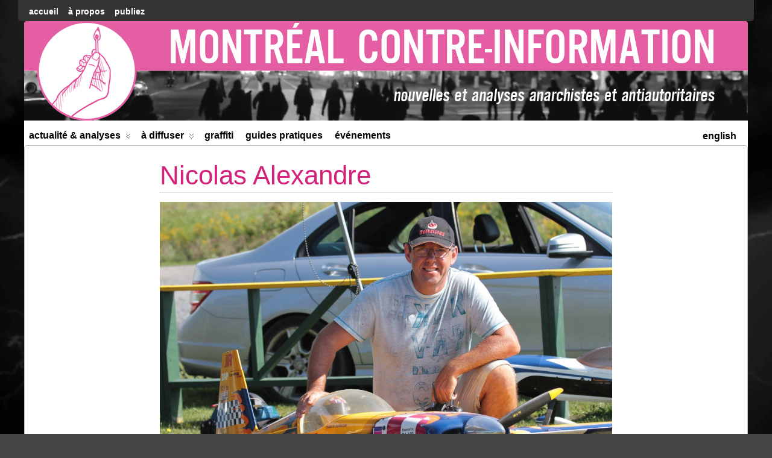

--- FILE ---
content_type: text/html; charset=UTF-8
request_url: https://mtlcontreinfo.org/actualites/anti-fascism/soldiers-of-odin-quebec-membres-et-manifestant-es/nicolas-alexandre/
body_size: 11846
content:
<!DOCTYPE html>
<!--[if IE 6]> <html id="ie6" lang="fr-FR" prefix="og: http://ogp.me/ns# article: http://ogp.me/ns/article#"> <![endif]-->
<!--[if IE 7]> <html id="ie7" lang="fr-FR" prefix="og: http://ogp.me/ns# article: http://ogp.me/ns/article#"> <![endif]-->
<!--[if IE 8]> <html id="ie8" lang="fr-FR" prefix="og: http://ogp.me/ns# article: http://ogp.me/ns/article#"> <![endif]-->
<!--[if !(IE 6) | !(IE 7) | !(IE 8)]><!--> <html lang="fr-FR" prefix="og: http://ogp.me/ns# article: http://ogp.me/ns/article#"> <!--<![endif]-->

<head>
	<meta charset="UTF-8" />
	<link rel="pingback" href="" />

<meta name="viewport" content="width=device-width,initial-scale=1.0">
	<title>  Nicolas Alexandre &raquo; Montréal Counter-information</title>
<link rel='shortcut icon' href='https://mtlcounterinfo.org/wp-content/uploads/2018/07/favicon-2.png' />
	<!--[if lt IE 9]>
	<script src="https://mtlcontreinfo.org/wp-content/themes/suffusion/scripts/html5.js" type="text/javascript"></script>
	<![endif]-->
<meta name='robots' content='max-image-preview:large' />
<link rel="alternate" hreflang="fr-fr" href="https://mtlcontreinfo.org/actualites/anti-fascism/soldiers-of-odin-quebec-membres-et-manifestant-es/nicolas-alexandre/" />
<link rel="alternate" hreflang="en-us" href="https://mtlcounterinfo.org/news-and-analysis/anti-fascism/soldiers-of-odin-quebec-members-and-demonstrators/nicolas-alexandre/" />
<link rel="alternate" hreflang="x-default" href="https://mtlcontreinfo.org/actualites/anti-fascism/soldiers-of-odin-quebec-membres-et-manifestant-es/nicolas-alexandre/" />
<link rel="alternate" type="application/rss+xml" title="Montréal Counter-information &raquo; Flux" href="https://mtlcontreinfo.org/feed/" />
<link rel="alternate" type="application/rss+xml" title="Montréal Counter-information &raquo; Flux des commentaires" href="https://mtlcontreinfo.org/comments/feed/" />
<link rel="alternate" title="oEmbed (JSON)" type="application/json+oembed" href="https://mtlcontreinfo.org/wp-json/oembed/1.0/embed?url=https%3A%2F%2Fmtlcontreinfo.org%2Factualites%2Fanti-fascism%2Fsoldiers-of-odin-quebec-membres-et-manifestant-es%2Fnicolas-alexandre%2F" />
<link rel="alternate" title="oEmbed (XML)" type="text/xml+oembed" href="https://mtlcontreinfo.org/wp-json/oembed/1.0/embed?url=https%3A%2F%2Fmtlcontreinfo.org%2Factualites%2Fanti-fascism%2Fsoldiers-of-odin-quebec-membres-et-manifestant-es%2Fnicolas-alexandre%2F&#038;format=xml" />
<style id='wp-img-auto-sizes-contain-inline-css' type='text/css'>
img:is([sizes=auto i],[sizes^="auto," i]){contain-intrinsic-size:3000px 1500px}
/*# sourceURL=wp-img-auto-sizes-contain-inline-css */
</style>
<link rel='stylesheet' id='pt-cv-public-style-css' href='https://mtlcontreinfo.org/wp-content/plugins/content-views-query-and-display-post-page/public/assets/css/cv.css?ver=4.3' type='text/css' media='all' />
<link rel='stylesheet' id='pt-cv-public-pro-style-css' href='https://mtlcontreinfo.org/wp-content/plugins/pt-content-views-pro/public/assets/css/cvpro.min.css?ver=5.3.1.1' type='text/css' media='all' />
<style id='wp-emoji-styles-inline-css' type='text/css'>

	img.wp-smiley, img.emoji {
		display: inline !important;
		border: none !important;
		box-shadow: none !important;
		height: 1em !important;
		width: 1em !important;
		margin: 0 0.07em !important;
		vertical-align: -0.1em !important;
		background: none !important;
		padding: 0 !important;
	}
/*# sourceURL=wp-emoji-styles-inline-css */
</style>
<link rel='stylesheet' id='wp-block-library-css' href='https://mtlcontreinfo.org/wp-includes/css/dist/block-library/style.min.css?ver=6.9' type='text/css' media='all' />
<style id='global-styles-inline-css' type='text/css'>
:root{--wp--preset--aspect-ratio--square: 1;--wp--preset--aspect-ratio--4-3: 4/3;--wp--preset--aspect-ratio--3-4: 3/4;--wp--preset--aspect-ratio--3-2: 3/2;--wp--preset--aspect-ratio--2-3: 2/3;--wp--preset--aspect-ratio--16-9: 16/9;--wp--preset--aspect-ratio--9-16: 9/16;--wp--preset--color--black: #000000;--wp--preset--color--cyan-bluish-gray: #abb8c3;--wp--preset--color--white: #ffffff;--wp--preset--color--pale-pink: #f78da7;--wp--preset--color--vivid-red: #cf2e2e;--wp--preset--color--luminous-vivid-orange: #ff6900;--wp--preset--color--luminous-vivid-amber: #fcb900;--wp--preset--color--light-green-cyan: #7bdcb5;--wp--preset--color--vivid-green-cyan: #00d084;--wp--preset--color--pale-cyan-blue: #8ed1fc;--wp--preset--color--vivid-cyan-blue: #0693e3;--wp--preset--color--vivid-purple: #9b51e0;--wp--preset--gradient--vivid-cyan-blue-to-vivid-purple: linear-gradient(135deg,rgb(6,147,227) 0%,rgb(155,81,224) 100%);--wp--preset--gradient--light-green-cyan-to-vivid-green-cyan: linear-gradient(135deg,rgb(122,220,180) 0%,rgb(0,208,130) 100%);--wp--preset--gradient--luminous-vivid-amber-to-luminous-vivid-orange: linear-gradient(135deg,rgb(252,185,0) 0%,rgb(255,105,0) 100%);--wp--preset--gradient--luminous-vivid-orange-to-vivid-red: linear-gradient(135deg,rgb(255,105,0) 0%,rgb(207,46,46) 100%);--wp--preset--gradient--very-light-gray-to-cyan-bluish-gray: linear-gradient(135deg,rgb(238,238,238) 0%,rgb(169,184,195) 100%);--wp--preset--gradient--cool-to-warm-spectrum: linear-gradient(135deg,rgb(74,234,220) 0%,rgb(151,120,209) 20%,rgb(207,42,186) 40%,rgb(238,44,130) 60%,rgb(251,105,98) 80%,rgb(254,248,76) 100%);--wp--preset--gradient--blush-light-purple: linear-gradient(135deg,rgb(255,206,236) 0%,rgb(152,150,240) 100%);--wp--preset--gradient--blush-bordeaux: linear-gradient(135deg,rgb(254,205,165) 0%,rgb(254,45,45) 50%,rgb(107,0,62) 100%);--wp--preset--gradient--luminous-dusk: linear-gradient(135deg,rgb(255,203,112) 0%,rgb(199,81,192) 50%,rgb(65,88,208) 100%);--wp--preset--gradient--pale-ocean: linear-gradient(135deg,rgb(255,245,203) 0%,rgb(182,227,212) 50%,rgb(51,167,181) 100%);--wp--preset--gradient--electric-grass: linear-gradient(135deg,rgb(202,248,128) 0%,rgb(113,206,126) 100%);--wp--preset--gradient--midnight: linear-gradient(135deg,rgb(2,3,129) 0%,rgb(40,116,252) 100%);--wp--preset--font-size--small: 13px;--wp--preset--font-size--medium: 20px;--wp--preset--font-size--large: 36px;--wp--preset--font-size--x-large: 42px;--wp--preset--spacing--20: 0.44rem;--wp--preset--spacing--30: 0.67rem;--wp--preset--spacing--40: 1rem;--wp--preset--spacing--50: 1.5rem;--wp--preset--spacing--60: 2.25rem;--wp--preset--spacing--70: 3.38rem;--wp--preset--spacing--80: 5.06rem;--wp--preset--shadow--natural: 6px 6px 9px rgba(0, 0, 0, 0.2);--wp--preset--shadow--deep: 12px 12px 50px rgba(0, 0, 0, 0.4);--wp--preset--shadow--sharp: 6px 6px 0px rgba(0, 0, 0, 0.2);--wp--preset--shadow--outlined: 6px 6px 0px -3px rgb(255, 255, 255), 6px 6px rgb(0, 0, 0);--wp--preset--shadow--crisp: 6px 6px 0px rgb(0, 0, 0);}:where(.is-layout-flex){gap: 0.5em;}:where(.is-layout-grid){gap: 0.5em;}body .is-layout-flex{display: flex;}.is-layout-flex{flex-wrap: wrap;align-items: center;}.is-layout-flex > :is(*, div){margin: 0;}body .is-layout-grid{display: grid;}.is-layout-grid > :is(*, div){margin: 0;}:where(.wp-block-columns.is-layout-flex){gap: 2em;}:where(.wp-block-columns.is-layout-grid){gap: 2em;}:where(.wp-block-post-template.is-layout-flex){gap: 1.25em;}:where(.wp-block-post-template.is-layout-grid){gap: 1.25em;}.has-black-color{color: var(--wp--preset--color--black) !important;}.has-cyan-bluish-gray-color{color: var(--wp--preset--color--cyan-bluish-gray) !important;}.has-white-color{color: var(--wp--preset--color--white) !important;}.has-pale-pink-color{color: var(--wp--preset--color--pale-pink) !important;}.has-vivid-red-color{color: var(--wp--preset--color--vivid-red) !important;}.has-luminous-vivid-orange-color{color: var(--wp--preset--color--luminous-vivid-orange) !important;}.has-luminous-vivid-amber-color{color: var(--wp--preset--color--luminous-vivid-amber) !important;}.has-light-green-cyan-color{color: var(--wp--preset--color--light-green-cyan) !important;}.has-vivid-green-cyan-color{color: var(--wp--preset--color--vivid-green-cyan) !important;}.has-pale-cyan-blue-color{color: var(--wp--preset--color--pale-cyan-blue) !important;}.has-vivid-cyan-blue-color{color: var(--wp--preset--color--vivid-cyan-blue) !important;}.has-vivid-purple-color{color: var(--wp--preset--color--vivid-purple) !important;}.has-black-background-color{background-color: var(--wp--preset--color--black) !important;}.has-cyan-bluish-gray-background-color{background-color: var(--wp--preset--color--cyan-bluish-gray) !important;}.has-white-background-color{background-color: var(--wp--preset--color--white) !important;}.has-pale-pink-background-color{background-color: var(--wp--preset--color--pale-pink) !important;}.has-vivid-red-background-color{background-color: var(--wp--preset--color--vivid-red) !important;}.has-luminous-vivid-orange-background-color{background-color: var(--wp--preset--color--luminous-vivid-orange) !important;}.has-luminous-vivid-amber-background-color{background-color: var(--wp--preset--color--luminous-vivid-amber) !important;}.has-light-green-cyan-background-color{background-color: var(--wp--preset--color--light-green-cyan) !important;}.has-vivid-green-cyan-background-color{background-color: var(--wp--preset--color--vivid-green-cyan) !important;}.has-pale-cyan-blue-background-color{background-color: var(--wp--preset--color--pale-cyan-blue) !important;}.has-vivid-cyan-blue-background-color{background-color: var(--wp--preset--color--vivid-cyan-blue) !important;}.has-vivid-purple-background-color{background-color: var(--wp--preset--color--vivid-purple) !important;}.has-black-border-color{border-color: var(--wp--preset--color--black) !important;}.has-cyan-bluish-gray-border-color{border-color: var(--wp--preset--color--cyan-bluish-gray) !important;}.has-white-border-color{border-color: var(--wp--preset--color--white) !important;}.has-pale-pink-border-color{border-color: var(--wp--preset--color--pale-pink) !important;}.has-vivid-red-border-color{border-color: var(--wp--preset--color--vivid-red) !important;}.has-luminous-vivid-orange-border-color{border-color: var(--wp--preset--color--luminous-vivid-orange) !important;}.has-luminous-vivid-amber-border-color{border-color: var(--wp--preset--color--luminous-vivid-amber) !important;}.has-light-green-cyan-border-color{border-color: var(--wp--preset--color--light-green-cyan) !important;}.has-vivid-green-cyan-border-color{border-color: var(--wp--preset--color--vivid-green-cyan) !important;}.has-pale-cyan-blue-border-color{border-color: var(--wp--preset--color--pale-cyan-blue) !important;}.has-vivid-cyan-blue-border-color{border-color: var(--wp--preset--color--vivid-cyan-blue) !important;}.has-vivid-purple-border-color{border-color: var(--wp--preset--color--vivid-purple) !important;}.has-vivid-cyan-blue-to-vivid-purple-gradient-background{background: var(--wp--preset--gradient--vivid-cyan-blue-to-vivid-purple) !important;}.has-light-green-cyan-to-vivid-green-cyan-gradient-background{background: var(--wp--preset--gradient--light-green-cyan-to-vivid-green-cyan) !important;}.has-luminous-vivid-amber-to-luminous-vivid-orange-gradient-background{background: var(--wp--preset--gradient--luminous-vivid-amber-to-luminous-vivid-orange) !important;}.has-luminous-vivid-orange-to-vivid-red-gradient-background{background: var(--wp--preset--gradient--luminous-vivid-orange-to-vivid-red) !important;}.has-very-light-gray-to-cyan-bluish-gray-gradient-background{background: var(--wp--preset--gradient--very-light-gray-to-cyan-bluish-gray) !important;}.has-cool-to-warm-spectrum-gradient-background{background: var(--wp--preset--gradient--cool-to-warm-spectrum) !important;}.has-blush-light-purple-gradient-background{background: var(--wp--preset--gradient--blush-light-purple) !important;}.has-blush-bordeaux-gradient-background{background: var(--wp--preset--gradient--blush-bordeaux) !important;}.has-luminous-dusk-gradient-background{background: var(--wp--preset--gradient--luminous-dusk) !important;}.has-pale-ocean-gradient-background{background: var(--wp--preset--gradient--pale-ocean) !important;}.has-electric-grass-gradient-background{background: var(--wp--preset--gradient--electric-grass) !important;}.has-midnight-gradient-background{background: var(--wp--preset--gradient--midnight) !important;}.has-small-font-size{font-size: var(--wp--preset--font-size--small) !important;}.has-medium-font-size{font-size: var(--wp--preset--font-size--medium) !important;}.has-large-font-size{font-size: var(--wp--preset--font-size--large) !important;}.has-x-large-font-size{font-size: var(--wp--preset--font-size--x-large) !important;}
/*# sourceURL=global-styles-inline-css */
</style>

<style id='classic-theme-styles-inline-css' type='text/css'>
/*! This file is auto-generated */
.wp-block-button__link{color:#fff;background-color:#32373c;border-radius:9999px;box-shadow:none;text-decoration:none;padding:calc(.667em + 2px) calc(1.333em + 2px);font-size:1.125em}.wp-block-file__button{background:#32373c;color:#fff;text-decoration:none}
/*# sourceURL=/wp-includes/css/classic-themes.min.css */
</style>
<link rel='stylesheet' id='contact-form-7-css' href='https://mtlcontreinfo.org/wp-content/plugins/contact-form-7/includes/css/styles.css?ver=6.1.4' type='text/css' media='all' />
<link rel='stylesheet' id='bwg_fonts-css' href='https://mtlcontreinfo.org/wp-content/plugins/photo-gallery/css/bwg-fonts/fonts.css?ver=0.0.1' type='text/css' media='all' />
<link rel='stylesheet' id='sumoselect-css' href='https://mtlcontreinfo.org/wp-content/plugins/photo-gallery/css/sumoselect.min.css?ver=3.4.6' type='text/css' media='all' />
<link rel='stylesheet' id='mCustomScrollbar-css' href='https://mtlcontreinfo.org/wp-content/plugins/photo-gallery/css/jquery.mCustomScrollbar.min.css?ver=3.1.5' type='text/css' media='all' />
<link rel='stylesheet' id='bwg_frontend-css' href='https://mtlcontreinfo.org/wp-content/plugins/photo-gallery/css/styles.min.css?ver=1.8.37' type='text/css' media='all' />
<link rel='stylesheet' id='widgetopts-styles-css' href='https://mtlcontreinfo.org/wp-content/plugins/widget-options/assets/css/widget-options.css?ver=4.1.3' type='text/css' media='all' />
<link rel='stylesheet' id='wpml-legacy-horizontal-list-0-css' href='https://mtlcontreinfo.org/wp-content/plugins/sitepress-multilingual-cms/templates/language-switchers/legacy-list-horizontal/style.min.css?ver=1' type='text/css' media='all' />
<style id='wpml-legacy-horizontal-list-0-inline-css' type='text/css'>
.wpml-ls-sidebars-sidebar-3, .wpml-ls-sidebars-sidebar-3 .wpml-ls-sub-menu, .wpml-ls-sidebars-sidebar-3 a {border-color:#cdcdcd;}.wpml-ls-sidebars-sidebar-3 a, .wpml-ls-sidebars-sidebar-3 .wpml-ls-sub-menu a, .wpml-ls-sidebars-sidebar-3 .wpml-ls-sub-menu a:link, .wpml-ls-sidebars-sidebar-3 li:not(.wpml-ls-current-language) .wpml-ls-link, .wpml-ls-sidebars-sidebar-3 li:not(.wpml-ls-current-language) .wpml-ls-link:link {color:#444444;background-color:#ffffff;}.wpml-ls-sidebars-sidebar-3 .wpml-ls-sub-menu a:hover,.wpml-ls-sidebars-sidebar-3 .wpml-ls-sub-menu a:focus, .wpml-ls-sidebars-sidebar-3 .wpml-ls-sub-menu a:link:hover, .wpml-ls-sidebars-sidebar-3 .wpml-ls-sub-menu a:link:focus {color:#000000;background-color:#eeeeee;}.wpml-ls-sidebars-sidebar-3 .wpml-ls-current-language > a {color:#444444;background-color:#ffffff;}.wpml-ls-sidebars-sidebar-3 .wpml-ls-current-language:hover>a, .wpml-ls-sidebars-sidebar-3 .wpml-ls-current-language>a:focus {color:#000000;background-color:#eeeeee;}
.wpml-ls-statics-footer{background-color:#ffffff;}.wpml-ls-statics-footer, .wpml-ls-statics-footer .wpml-ls-sub-menu, .wpml-ls-statics-footer a {border-color:#cdcdcd;}.wpml-ls-statics-footer a, .wpml-ls-statics-footer .wpml-ls-sub-menu a, .wpml-ls-statics-footer .wpml-ls-sub-menu a:link, .wpml-ls-statics-footer li:not(.wpml-ls-current-language) .wpml-ls-link, .wpml-ls-statics-footer li:not(.wpml-ls-current-language) .wpml-ls-link:link {color:#444444;background-color:#ffffff;}.wpml-ls-statics-footer .wpml-ls-sub-menu a:hover,.wpml-ls-statics-footer .wpml-ls-sub-menu a:focus, .wpml-ls-statics-footer .wpml-ls-sub-menu a:link:hover, .wpml-ls-statics-footer .wpml-ls-sub-menu a:link:focus {color:#000000;background-color:#eeeeee;}.wpml-ls-statics-footer .wpml-ls-current-language > a {color:#444444;background-color:#ffffff;}.wpml-ls-statics-footer .wpml-ls-current-language:hover>a, .wpml-ls-statics-footer .wpml-ls-current-language>a:focus {color:#000000;background-color:#eeeeee;}
.wpml-ls-statics-shortcode_actions, .wpml-ls-statics-shortcode_actions .wpml-ls-sub-menu, .wpml-ls-statics-shortcode_actions a {border-color:#cdcdcd;}.wpml-ls-statics-shortcode_actions a, .wpml-ls-statics-shortcode_actions .wpml-ls-sub-menu a, .wpml-ls-statics-shortcode_actions .wpml-ls-sub-menu a:link, .wpml-ls-statics-shortcode_actions li:not(.wpml-ls-current-language) .wpml-ls-link, .wpml-ls-statics-shortcode_actions li:not(.wpml-ls-current-language) .wpml-ls-link:link {color:#444444;background-color:#ffffff;}.wpml-ls-statics-shortcode_actions .wpml-ls-sub-menu a:hover,.wpml-ls-statics-shortcode_actions .wpml-ls-sub-menu a:focus, .wpml-ls-statics-shortcode_actions .wpml-ls-sub-menu a:link:hover, .wpml-ls-statics-shortcode_actions .wpml-ls-sub-menu a:link:focus {color:#000000;background-color:#eeeeee;}.wpml-ls-statics-shortcode_actions .wpml-ls-current-language > a {color:#444444;background-color:#ffffff;}.wpml-ls-statics-shortcode_actions .wpml-ls-current-language:hover>a, .wpml-ls-statics-shortcode_actions .wpml-ls-current-language>a:focus {color:#000000;background-color:#eeeeee;}
/*# sourceURL=wpml-legacy-horizontal-list-0-inline-css */
</style>
<link rel='stylesheet' id='suffusion-theme-css' href='https://mtlcontreinfo.org/wp-content/themes/suffusion/style.css?ver=4.4.7' type='text/css' media='all' />
<link rel='stylesheet' id='suffusion-theme-skin-1-css' href='https://mtlcontreinfo.org/wp-content/themes/suffusion/skins/light-theme-gray-1/skin.css?ver=4.4.7' type='text/css' media='all' />
<!--[if !IE]>--><link rel='stylesheet' id='suffusion-rounded-css' href='https://mtlcontreinfo.org/wp-content/themes/suffusion/rounded-corners.css?ver=4.4.7' type='text/css' media='all' />
<!--<![endif]-->
<!--[if gt IE 8]><link rel='stylesheet' id='suffusion-rounded-css' href='https://mtlcontreinfo.org/wp-content/themes/suffusion/rounded-corners.css?ver=4.4.7' type='text/css' media='all' />
<![endif]-->
<!--[if lt IE 8]><link rel='stylesheet' id='suffusion-ie-css' href='https://mtlcontreinfo.org/wp-content/themes/suffusion/ie-fix.css?ver=4.4.7' type='text/css' media='all' />
<![endif]-->
<link rel='stylesheet' id='suffusion-generated-css' href='https://mtlcontreinfo.org/wp-content/uploads/suffusion/custom-styles.css?ver=4.4.7' type='text/css' media='all' />
<link rel='stylesheet' id='video-js-css' href='https://mtlcontreinfo.org/wp-content/plugins/video-embed-thumbnail-generator/video-js/video-js.min.css?ver=7.11.4' type='text/css' media='all' />
<link rel='stylesheet' id='video-js-kg-skin-css' href='https://mtlcontreinfo.org/wp-content/plugins/video-embed-thumbnail-generator/video-js/kg-video-js-skin.css?ver=4.10.5' type='text/css' media='all' />
<link rel='stylesheet' id='kgvid_video_styles-css' href='https://mtlcontreinfo.org/wp-content/plugins/video-embed-thumbnail-generator/src/public/css/videopack-styles.css?ver=4.10.5' type='text/css' media='all' />
<script type="text/javascript" src="https://mtlcontreinfo.org/wp-includes/js/jquery/jquery.min.js?ver=3.7.1" id="jquery-core-js"></script>
<script type="text/javascript" src="https://mtlcontreinfo.org/wp-includes/js/jquery/jquery-migrate.min.js?ver=3.4.1" id="jquery-migrate-js"></script>
<script type="text/javascript" src="https://mtlcontreinfo.org/wp-content/plugins/photo-gallery/js/jquery.sumoselect.min.js?ver=3.4.6" id="sumoselect-js"></script>
<script type="text/javascript" src="https://mtlcontreinfo.org/wp-content/plugins/photo-gallery/js/tocca.min.js?ver=2.0.9" id="bwg_mobile-js"></script>
<script type="text/javascript" src="https://mtlcontreinfo.org/wp-content/plugins/photo-gallery/js/jquery.mCustomScrollbar.concat.min.js?ver=3.1.5" id="mCustomScrollbar-js"></script>
<script type="text/javascript" src="https://mtlcontreinfo.org/wp-content/plugins/photo-gallery/js/jquery.fullscreen.min.js?ver=0.6.0" id="jquery-fullscreen-js"></script>
<script type="text/javascript" id="bwg_frontend-js-extra">
/* <![CDATA[ */
var bwg_objectsL10n = {"bwg_field_required":"field is required.","bwg_mail_validation":"This is not a valid email address.","bwg_search_result":"There are no images matching your search.","bwg_select_tag":"Select Tag","bwg_order_by":"Order By","bwg_search":"Search","bwg_show_ecommerce":"Show Ecommerce","bwg_hide_ecommerce":"Hide Ecommerce","bwg_show_comments":"Show Comments","bwg_hide_comments":"Hide Comments","bwg_restore":"Restore","bwg_maximize":"Maximize","bwg_fullscreen":"Fullscreen","bwg_exit_fullscreen":"Exit Fullscreen","bwg_search_tag":"SEARCH...","bwg_tag_no_match":"No tags found","bwg_all_tags_selected":"All tags selected","bwg_tags_selected":"tags selected","play":"Play","pause":"Pause","is_pro":"","bwg_play":"Play","bwg_pause":"Pause","bwg_hide_info":"Hide info","bwg_show_info":"Show info","bwg_hide_rating":"Hide rating","bwg_show_rating":"Show rating","ok":"Ok","cancel":"Cancel","select_all":"Select all","lazy_load":"0","lazy_loader":"https://mtlcontreinfo.org/wp-content/plugins/photo-gallery/images/ajax_loader.png","front_ajax":"0","bwg_tag_see_all":"see all tags","bwg_tag_see_less":"see less tags"};
//# sourceURL=bwg_frontend-js-extra
/* ]]> */
</script>
<script type="text/javascript" src="https://mtlcontreinfo.org/wp-content/plugins/photo-gallery/js/scripts.min.js?ver=1.8.37" id="bwg_frontend-js"></script>
<script type="text/javascript" id="suffusion-js-extra">
/* <![CDATA[ */
var Suffusion_JS = {"wrapper_width_type_page_template_1l_sidebar_php":"fixed","wrapper_max_width_page_template_1l_sidebar_php":"1200","wrapper_min_width_page_template_1l_sidebar_php":"600","wrapper_orig_width_page_template_1l_sidebar_php":"75","wrapper_width_type_page_template_1r_sidebar_php":"fixed","wrapper_max_width_page_template_1r_sidebar_php":"1200","wrapper_min_width_page_template_1r_sidebar_php":"600","wrapper_orig_width_page_template_1r_sidebar_php":"75","wrapper_width_type_page_template_1l1r_sidebar_php":"fixed","wrapper_max_width_page_template_1l1r_sidebar_php":"1200","wrapper_min_width_page_template_1l1r_sidebar_php":"600","wrapper_orig_width_page_template_1l1r_sidebar_php":"75","wrapper_width_type_page_template_2l_sidebars_php":"fixed","wrapper_max_width_page_template_2l_sidebars_php":"1200","wrapper_min_width_page_template_2l_sidebars_php":"600","wrapper_orig_width_page_template_2l_sidebars_php":"75","wrapper_width_type_page_template_2r_sidebars_php":"fixed","wrapper_max_width_page_template_2r_sidebars_php":"1200","wrapper_min_width_page_template_2r_sidebars_php":"600","wrapper_orig_width_page_template_2r_sidebars_php":"75","wrapper_width_type":"fluid","wrapper_max_width":"1200","wrapper_min_width":"0","wrapper_orig_width":"100","wrapper_width_type_page_template_no_sidebars_php":"fluid","wrapper_max_width_page_template_no_sidebars_php":"1200","wrapper_min_width_page_template_no_sidebars_php":"0","wrapper_orig_width_page_template_no_sidebars_php":"100","suf_featured_interval":"4000","suf_featured_transition_speed":"1000","suf_featured_fx":"fade","suf_featured_pause":"Pause","suf_featured_resume":"Resume","suf_featured_sync":"0","suf_featured_pager_style":"numbers","suf_nav_delay":"500","suf_nav_effect":"fade","suf_navt_delay":"500","suf_navt_effect":"fade","suf_jq_masonry_enabled":"disabled","suf_fix_aspect_ratio":"preserve","suf_show_drop_caps":""};
//# sourceURL=suffusion-js-extra
/* ]]> */
</script>
<script type="text/javascript" src="https://mtlcontreinfo.org/wp-content/themes/suffusion/scripts/suffusion.js?ver=4.4.7" id="suffusion-js"></script>
<script type="text/javascript" id="wpml-xdomain-data-js-extra">
/* <![CDATA[ */
var wpml_xdomain_data = {"css_selector":"wpml-ls-item","ajax_url":"https://mtlcontreinfo.org/wp-admin/admin-ajax.php","current_lang":"fr","_nonce":"776aa9c64b"};
//# sourceURL=wpml-xdomain-data-js-extra
/* ]]> */
</script>
<script type="text/javascript" src="https://mtlcontreinfo.org/wp-content/plugins/sitepress-multilingual-cms/res/js/xdomain-data.js?ver=482900" id="wpml-xdomain-data-js" defer="defer" data-wp-strategy="defer"></script>
<link rel="https://api.w.org/" href="https://mtlcontreinfo.org/wp-json/" /><link rel="alternate" title="JSON" type="application/json" href="https://mtlcontreinfo.org/wp-json/wp/v2/pages/78379" /><link rel="EditURI" type="application/rsd+xml" title="RSD" href="https://mtlcontreinfo.org/xmlrpc.php?rsd" />
<link rel="canonical" href="https://mtlcontreinfo.org/actualites/anti-fascism/soldiers-of-odin-quebec-membres-et-manifestant-es/nicolas-alexandre/" />
<link rel='shortlink' href='https://mtlcontreinfo.org/?p=78379' />
<meta name="generator" content="WPML ver:4.8.2 stt:1,4;" />
<meta property="og:title" name="og:title" content="Nicolas Alexandre" />
<meta property="og:type" name="og:type" content="article" />
<meta property="og:image" name="og:image" content="https://mtlcontreinfo.org/wp-content/uploads/2017/08/14195267_1419455898069955_6953136480492614927_o-1000x667.jpg" />
<meta property="og:image" name="og:image" content="https://mtlcontreinfo.org/wp-content/uploads/2017/08/14195268_1419455868069958_2419782625720847897_o-1000x667.jpg" />
<meta property="og:image" name="og:image" content="https://mtlcontreinfo.org/wp-content/uploads/2017/08/14333736_10153965214293437_7706020462830475227_n.jpg" />
<meta property="og:url" name="og:url" content="https://mtlcontreinfo.org/actualites/anti-fascism/soldiers-of-odin-quebec-membres-et-manifestant-es/nicolas-alexandre/" />
<meta property="og:locale" name="og:locale" content="fr_FR" />
<meta property="og:site_name" name="og:site_name" content="Montréal Counter-information" />
<meta property="twitter:card" name="twitter:card" content="summary_large_image" />
<meta property="article:published_time" name="article:published_time" content="2017-08-18T21:44:35-05:00" />
<meta property="article:modified_time" name="article:modified_time" content="2017-08-18T21:44:35-05:00" />
<meta property="article:author" name="article:author" content="https://mtlcontreinfo.org/author/mtlcounter-info/" />
<!-- Start Additional Feeds -->
<!-- End Additional Feeds -->
<style type="text/css">
		.custom-header .blogtitle a,
	.custom-header .description {
		position: absolute !important;
		clip: rect(1px 1px 1px 1px); /* IE6, IE7 */
		clip: rect(1px, 1px, 1px, 1px);
	}
		</style>
<style type="text/css" id="custom-background-css">
body.custom-background { background-image: url("https://mtlcontreinfo.org/wp-content/uploads/2015/10/stormblurbig.jpg"); background-position: center top; background-size: auto; background-repeat: no-repeat; background-attachment: fixed; }
</style>
	<!-- CSS styles constructed using option definitions -->
<style type="text/css">
/* <![CDATA[ */
#wrapper #nav {float: left;}
/* ]]> */
</style>
			<!-- Custom CSS styles defined in options -->
		<style type="text/css">
			/* <![CDATA[ */
#header {padding: 0; min-height: 0;}

#header-widgets {width: 100% !important;}

#nav-top .l_tinynavNaN {
display: block !important;
}
#nav-top .tinynavNaN {
display: none !important;
}


@media only screen and (max-width: 450px) {
    .full-screen, .tablet {
display: none !important;
    }
}

@media only screen and (min-width: 450px) and (max-width: 750px) {
    .full-screen, .mobile {
display: none !important;
    }
}

@media only screen and (min-width: 750px) {
    .tablet, .mobile {
display: none !important;
    }
}

@media only screen and (max-width: 450px) {
    #horizontal-outer-widgets-1 {
display: none !important;
    }
}

#main-col {margin-left: 0px;}

#wrapper {padding: 0 px; border: 0px;}

.cl-widget h3 {text-align: left; color: #D4217A;}

#nav-top .tinynav:nth-of-type(1) {display:none;}
#nav:hover {background:#fff;opacity:1;}

#header-container, #header-container .col-control, #nav-top, #nav-top .col-control, #nav, #nav .col-control, #wrapper, #page-footer, #page-footer .col-control {min-width:0;}

.lang_sel_sel, .lang_sel_other {
	padding-top: 0px !important;
	padding-bottom: 0px !important;
}

#lang_sel_list {
	border: 0px !important;
}

.wpml-ls-current-language {
	display: none !important;
}

@media screen and (min-width: 0px) {
#nav-top {
display: block !important;
}
}

#horizontal-outer-widgets-1, .dbx-content {
padding-bottom: 0px;
}

#text_icl-22 {
margin-top: 0px;
}

#nav-top ul { margin: 0 0 0 0; }

.wpml-ls-legacy-list-horizontal {
padding: 0px 7px;
}

#header-widgets .suf-widget-1c {
margin-top: 0px !important;
}

.wpcf7-textarea {
width: 725px;
}

.fc-scroller {
height: auto !important;
}

.entry figcaption {
font-size: 14px !important;
line-height: 24px !important;
}

.entry .wp-block-image:first-child {
margin: -15px auto 15px;
}

@media print {
.noprint {
visibility: hidden;
}
}

.home .entry-container {
max-width: 1250px;
}

h2 {
color: #D4217A;
font-weight: bold;
font-size: 24px;
}

.slider {
margin-top: 0px;
}

.wp-block-image + p, .wp-block-image + ul {
margin-top: 14px;
}			/* ]]> */
		</style>
		<!-- /Custom CSS styles defined in options -->
<!-- location header -->
			<style type="text/css" id="pt-cv-custom-style-4cbd0fbkdl">@media (max-width: 700px) {
.pt-cv-nolf .pt-cv-2-col .pt-cv-thumbnail {
float:none!important;
margin: 0
}
}

#pt-cv-view-e541af764o .pt-cv-carousel-indicators {bottom: auto; top:
-30px;}

.pt-cv-view .pt-cv-carousel-indicators li.active {background-color:
#e55ea2 !important; background-image: none !important;}

.pt-cv-scrollable
.item{padding-left:30px;padding-right:30px}.pt-cv-scrollable
.carousel-control.left{left:0;position:absolute;top:50%;margin-top:-25px}.pt-cv-scrollable
.carousel-control.right{right:0;position:absolute;top:50%;margin-top:-25px}

.pt-cv-view .carousel-control span {background: #e55ea2 !important}

.pt-cv-view .carousel-control:hover span {color: #000000 !important}</style>
			</head>

<body class="wp-singular page-template-default page page-id-78379 page-child parent-pageid-78188 custom-background wp-theme-suffusion light-theme-gray-1 suffusion-custom device-desktop">
    			<nav id='nav-top' class='tab fix'>
		<div class='col-control left'>
<ul class='sf-menu'>
<li class="page_item page-item-1876"><a href="https://mtlcontreinfo.org/">accueil</a></li>
<li class="page_item page-item-990"><a href="https://mtlcontreinfo.org/about/">À Propos</a></li>
<li class="page_item page-item-1151"><a href="https://mtlcontreinfo.org/publiez/">Publiez</a></li>

</ul>
		</div><!-- /.col-control -->
	</nav><!-- /#nav-top -->
		<div id="wrapper" class="fix">
					<div id="header-container" class="custom-header fix">
					<header id="header" class="fix">
			<h2 class="blogtitle left"><a href="https://mtlcontreinfo.org">Montréal Counter-information</a></h2>
		<div class="description right"></div>
    </header><!-- /header -->
	<!-- #header-widgets -->
	<div id="header-widgets" class="warea">
<!-- widget start --><div id="custom_html-2" class="widget_text full-screen widget_custom_html suf-widget suf-widget-1c"><div class="textwidget custom-html-widget"><a href="https://mtlcontreinfo.org"><img style="width: 100%" src="https://mtlcontreinfo.org/wp-content/uploads/2018/07/mtlcontreinformation-1.png" alt="Montréal Contre-information" /></a></div></div><!-- widget end --><!-- widget start --><div id="custom_html-4" class="widget_text tablet noprint widget_custom_html suf-widget suf-widget-1c"><div class="textwidget custom-html-widget"><a href="https://mtlcontreinfo.org"><img style="width: 100%" src="https://mtlcontreinfo.org/wp-content/uploads/2018/07/headerfr750.png" alt="Montréal Contre-information" /></a></div></div><!-- widget end --><!-- widget start --><div id="custom_html-6" class="widget_text mobile noprint widget_custom_html suf-widget suf-widget-1c"><div class="textwidget custom-html-widget"><a href="https://mtlcontreinfo.org"><img style="width: 100%" src="https://mtlcontreinfo.org/wp-content/uploads/2019/02/newheaderfr450final.png" alt="Montréal Contre-information" /></a></div></div><!-- widget end -->	</div>
	<!-- /#header-widgets -->
 	<nav id="nav" class="tab fix">
		<div class='col-control left'>
	<!-- right-header-widgets -->
	<div id="right-header-widgets" class="warea">
	<!-- widget start --><div id="icl_lang_sel_widget-1" class="widget_icl_lang_sel_widget">
<div class="lang_sel_list_horizontal wpml-ls-sidebars-sidebar-3 wpml-ls wpml-ls-legacy-list-horizontal" id="lang_sel_list">
	<ul role="menu"><li class="icl-fr wpml-ls-slot-sidebar-3 wpml-ls-item wpml-ls-item-fr wpml-ls-current-language wpml-ls-first-item wpml-ls-item-legacy-list-horizontal" role="none">
				<a href="https://mtlcontreinfo.org/actualites/anti-fascism/soldiers-of-odin-quebec-membres-et-manifestant-es/nicolas-alexandre/" class="wpml-ls-link" role="menuitem" >
                    <span class="wpml-ls-native icl_lang_sel_native" role="menuitem">Français</span></a>
			</li><li class="icl-en wpml-ls-slot-sidebar-3 wpml-ls-item wpml-ls-item-en wpml-ls-last-item wpml-ls-item-legacy-list-horizontal" role="none">
				<a href="https://mtlcounterinfo.org/news-and-analysis/anti-fascism/soldiers-of-odin-quebec-members-and-demonstrators/nicolas-alexandre/" class="wpml-ls-link" role="menuitem"  aria-label="Passer à English" title="Passer à English" >
                    <span class="wpml-ls-native icl_lang_sel_native" lang="en">English</span></a>
			</li></ul>
</div>
</div><!-- widget end -->	</div>
	<!-- /right-header-widgets -->
<ul class='sf-menu'>
<li class="page_item page-item-1934 page_item_has_children current_page_ancestor"><a href="https://mtlcontreinfo.org/actualites/">Actualité &#038; Analyses</a>
<ul class='children'>
	<li class="page_item page-item-82582"><a href="https://mtlcontreinfo.org/actualites/anticapitalisme-et-travail/">Anticapitalisme et travail</a></li>
	<li class="page_item page-item-77677"><a href="https://mtlcontreinfo.org/actualites/anticolonialisme/">Anticolonialisme</a></li>
	<li class="page_item page-item-77657 current_page_ancestor"><a href="https://mtlcontreinfo.org/actualites/anti-fascism/">Antifascisme</a></li>
	<li class="page_item page-item-82590"><a href="https://mtlcontreinfo.org/actualites/frontieres/">Frontières</a></li>
	<li class="page_item page-item-77665"><a href="https://mtlcontreinfo.org/actualites/gentrification/">Gentrification</a></li>
	<li class="page_item page-item-77671"><a href="https://mtlcontreinfo.org/actualites/oleoducs-et-exploitation-de-la-terre/">Oléoducs et exploitation de la terre</a></li>
	<li class="page_item page-item-77660"><a href="https://mtlcontreinfo.org/actualites/police-et-prisons/">Police et prisons</a></li>
</ul>
</li>
<li class="page_item page-item-82706 page_item_has_children"><a href='#' onclick='return false;'>À diffuser</a>
<ul class='children'>
	<li class="page_item page-item-11"><a href="https://mtlcontreinfo.org/a-diffuser/posters/">Affiches</a></li>
	<li class="page_item page-item-361"><a href="https://mtlcontreinfo.org/a-diffuser/publications-local/">Publications</a></li>
	<li class="page_item page-item-52113"><a href="https://mtlcontreinfo.org/a-diffuser/tracts/">Tracts</a></li>
</ul>
</li>
<li class="page_item page-item-52115"><a href="https://mtlcontreinfo.org/graffiti/">Graffiti</a></li>
<li class="page_item page-item-76326"><a href="https://mtlcontreinfo.org/guides-pratiques/">Guides Pratiques</a></li>
<li class="page_item page-item-79022"><a href="https://mtlcontreinfo.org/evenements/">Événements</a></li>

</ul>
		</div><!-- /col-control -->
	</nav><!-- /nav -->
			</div><!-- //#header-container -->
			<div id="container" class="fix">
				
<div id="main-col">
	<div id="content">
		<article class="post-78379 page type-page status-publish hentry meta-position-corners fix" id="post-78379">
<header class="post-header fix">
	<h1 class="posttitle">Nicolas Alexandre</h1>
</header>
			<div class="postdata fix">
			</div>
		<span class='post-format-icon'>&nbsp;</span><span class='updated' title='2017-08-18T21:44:35-05:00'></span>			<div class="entry-container fix">
				<div class="entry fix">
					<p><a href="https://mtlcontreinfo.org/news-and-analysis/anti-fascism/soldiers-of-odin-quebec-members-and-demonstrators/nicolas-alexandre/14195267_1419455898069955_6953136480492614927_o/" rel="attachment wp-att-78374"><img fetchpriority="high" decoding="async" src="https://mtlcontreinfo.org/wp-content/uploads/2017/08/14195267_1419455898069955_6953136480492614927_o.jpg" alt="" width="2048" height="1365" class="aligncenter size-full wp-image-78374" srcset="https://mtlcontreinfo.org/wp-content/uploads/2017/08/14195267_1419455898069955_6953136480492614927_o.jpg 2048w, https://mtlcontreinfo.org/wp-content/uploads/2017/08/14195267_1419455898069955_6953136480492614927_o-300x200.jpg 300w, https://mtlcontreinfo.org/wp-content/uploads/2017/08/14195267_1419455898069955_6953136480492614927_o-768x512.jpg 768w, https://mtlcontreinfo.org/wp-content/uploads/2017/08/14195267_1419455898069955_6953136480492614927_o-1000x667.jpg 1000w" sizes="(max-width: 2048px) 100vw, 2048px" /></a></p>
<p><a href="https://mtlcontreinfo.org/news-and-analysis/anti-fascism/soldiers-of-odin-quebec-members-and-demonstrators/nicolas-alexandre/14195268_1419455868069958_2419782625720847897_o/" rel="attachment wp-att-78375"><img decoding="async" src="https://mtlcontreinfo.org/wp-content/uploads/2017/08/14195268_1419455868069958_2419782625720847897_o.jpg" alt="" width="2048" height="1365" class="aligncenter size-full wp-image-78375" srcset="https://mtlcontreinfo.org/wp-content/uploads/2017/08/14195268_1419455868069958_2419782625720847897_o.jpg 2048w, https://mtlcontreinfo.org/wp-content/uploads/2017/08/14195268_1419455868069958_2419782625720847897_o-300x200.jpg 300w, https://mtlcontreinfo.org/wp-content/uploads/2017/08/14195268_1419455868069958_2419782625720847897_o-768x512.jpg 768w, https://mtlcontreinfo.org/wp-content/uploads/2017/08/14195268_1419455868069958_2419782625720847897_o-1000x667.jpg 1000w" sizes="(max-width: 2048px) 100vw, 2048px" /></a></p>
<p><a href="https://mtlcontreinfo.org/news-and-analysis/anti-fascism/soldiers-of-odin-quebec-members-and-demonstrators/nicolas-alexandre/14333736_10153965214293437_7706020462830475227_n/" rel="attachment wp-att-78376"><img decoding="async" src="https://mtlcontreinfo.org/wp-content/uploads/2017/08/14333736_10153965214293437_7706020462830475227_n.jpg" alt="" width="960" height="540" class="aligncenter size-full wp-image-78376" srcset="https://mtlcontreinfo.org/wp-content/uploads/2017/08/14333736_10153965214293437_7706020462830475227_n.jpg 960w, https://mtlcontreinfo.org/wp-content/uploads/2017/08/14333736_10153965214293437_7706020462830475227_n-300x169.jpg 300w, https://mtlcontreinfo.org/wp-content/uploads/2017/08/14333736_10153965214293437_7706020462830475227_n-768x432.jpg 768w" sizes="(max-width: 960px) 100vw, 960px" /></a></p>
				</div><!--/entry -->
						</div><!-- .entry-container -->
<footer class="post-footer postdata fix">
</footer><!-- .post-footer -->
<section id="comments">
</section>   <!-- #comments -->
		</article><!--/post -->

	</div>
</div>
	</div><!-- /container -->

<footer>
	<div id="cred">
		<table>
			<tr>
				<td class="cred-left"></td>
				<td class="cred-center"></td>
				<td class="cred-right"></td>
			</tr>
		</table>
	</div>
</footer>
<!-- 166 queries, 24MB in 0,361 seconds. -->
</div><!--/wrapper -->
<!-- location footer -->
<script type="speculationrules">
{"prefetch":[{"source":"document","where":{"and":[{"href_matches":"/*"},{"not":{"href_matches":["/wp-*.php","/wp-admin/*","/wp-content/uploads/*","/wp-content/*","/wp-content/plugins/*","/wp-content/themes/suffusion/*","/*\\?(.+)"]}},{"not":{"selector_matches":"a[rel~=\"nofollow\"]"}},{"not":{"selector_matches":".no-prefetch, .no-prefetch a"}}]},"eagerness":"conservative"}]}
</script>
<!-- Matomo --><script type="text/javascript">
/* <![CDATA[ */
(function () {
function initTracking() {
var _paq = window._paq = window._paq || [];
if (!window._paq.find || !window._paq.find(function (m) { return m[0] === "disableCookies"; })) {
	window._paq.push(["disableCookies"]);
}_paq.push(['trackPageView']);_paq.push(['enableLinkTracking']);_paq.push(['alwaysUseSendBeacon']);_paq.push(['setTrackerUrl', "\/\/mtlcounterinfo.org\/wp-content\/plugins\/matomo\/app\/matomo.php"]);_paq.push(['setSiteId', '1']);var d=document, g=d.createElement('script'), s=d.getElementsByTagName('script')[0];
g.type='text/javascript'; g.async=true; g.src="\/\/mtlcounterinfo.org\/wp-content\/uploads\/matomo\/matomo.js"; s.parentNode.insertBefore(g,s);
}
if (document.prerendering) {
	document.addEventListener('prerenderingchange', initTracking, {once: true});
} else {
	initTracking();
}
})();
/* ]]> */
</script>
<!-- End Matomo Code -->
<div class="wpml-ls-statics-footer wpml-ls wpml-ls-legacy-list-horizontal" id="lang_sel_footer">
	<ul role="menu"><li class="wpml-ls-slot-footer wpml-ls-item wpml-ls-item-fr wpml-ls-current-language wpml-ls-first-item wpml-ls-item-legacy-list-horizontal" role="none">
				<a href="https://mtlcontreinfo.org/actualites/anti-fascism/soldiers-of-odin-quebec-membres-et-manifestant-es/nicolas-alexandre/" class="wpml-ls-link" role="menuitem" >
                    <span class="wpml-ls-native icl_lang_sel_native" role="menuitem">Français</span></a>
			</li><li class="wpml-ls-slot-footer wpml-ls-item wpml-ls-item-en wpml-ls-last-item wpml-ls-item-legacy-list-horizontal" role="none">
				<a href="https://mtlcounterinfo.org/news-and-analysis/anti-fascism/soldiers-of-odin-quebec-members-and-demonstrators/nicolas-alexandre/" class="wpml-ls-link" role="menuitem"  aria-label="Passer à English" title="Passer à English" >
                    <span class="wpml-ls-native icl_lang_sel_native" lang="en">English</span></a>
			</li></ul>
</div>
<script type="text/javascript" src="https://mtlcontreinfo.org/wp-includes/js/comment-reply.min.js?ver=6.9" id="comment-reply-js" async="async" data-wp-strategy="async" fetchpriority="low"></script>
<script type="text/javascript" src="https://mtlcontreinfo.org/wp-includes/js/dist/hooks.min.js?ver=dd5603f07f9220ed27f1" id="wp-hooks-js"></script>
<script type="text/javascript" src="https://mtlcontreinfo.org/wp-includes/js/dist/i18n.min.js?ver=c26c3dc7bed366793375" id="wp-i18n-js"></script>
<script type="text/javascript" id="wp-i18n-js-after">
/* <![CDATA[ */
wp.i18n.setLocaleData( { 'text direction\u0004ltr': [ 'ltr' ] } );
//# sourceURL=wp-i18n-js-after
/* ]]> */
</script>
<script type="text/javascript" src="https://mtlcontreinfo.org/wp-content/plugins/contact-form-7/includes/swv/js/index.js?ver=6.1.4" id="swv-js"></script>
<script type="text/javascript" id="contact-form-7-js-translations">
/* <![CDATA[ */
( function( domain, translations ) {
	var localeData = translations.locale_data[ domain ] || translations.locale_data.messages;
	localeData[""].domain = domain;
	wp.i18n.setLocaleData( localeData, domain );
} )( "contact-form-7", {"translation-revision-date":"2025-02-06 12:02:14+0000","generator":"GlotPress\/4.0.1","domain":"messages","locale_data":{"messages":{"":{"domain":"messages","plural-forms":"nplurals=2; plural=n > 1;","lang":"fr"},"This contact form is placed in the wrong place.":["Ce formulaire de contact est plac\u00e9 dans un mauvais endroit."],"Error:":["Erreur\u00a0:"]}},"comment":{"reference":"includes\/js\/index.js"}} );
//# sourceURL=contact-form-7-js-translations
/* ]]> */
</script>
<script type="text/javascript" id="contact-form-7-js-before">
/* <![CDATA[ */
var wpcf7 = {
    "api": {
        "root": "https:\/\/mtlcontreinfo.org\/wp-json\/",
        "namespace": "contact-form-7\/v1"
    }
};
//# sourceURL=contact-form-7-js-before
/* ]]> */
</script>
<script type="text/javascript" src="https://mtlcontreinfo.org/wp-content/plugins/contact-form-7/includes/js/index.js?ver=6.1.4" id="contact-form-7-js"></script>
<script type="text/javascript" id="pt-cv-content-views-script-js-extra">
/* <![CDATA[ */
var PT_CV_PUBLIC = {"_prefix":"pt-cv-","page_to_show":"5","_nonce":"61d08fcc99","is_admin":"","is_mobile":"","ajaxurl":"https://mtlcontreinfo.org/wp-admin/admin-ajax.php","lang":"fr","loading_image_src":"[data-uri]","live_filter_submit":"Submit","live_filter_reset":"Reset","is_mobile_tablet":"","sf_no_post_found":"Aucune publication trouv\u00e9e."};
var PT_CV_PAGINATION = {"first":"\u00ab","prev":"\u2039","next":"\u203a","last":"\u00bb","goto_first":"Aller \u00e0 la premi\u00e8re page","goto_prev":"Aller \u00e0 la page pr\u00e9c\u00e9dente","goto_next":"Aller \u00e0 la page suivante","goto_last":"Aller \u00e0 la derni\u00e8re page","current_page":"La page actuelle est","goto_page":"Aller \u00e0 la page"};
//# sourceURL=pt-cv-content-views-script-js-extra
/* ]]> */
</script>
<script type="text/javascript" src="https://mtlcontreinfo.org/wp-content/plugins/content-views-query-and-display-post-page/public/assets/js/cv.js?ver=4.3" id="pt-cv-content-views-script-js"></script>
<script type="text/javascript" src="https://mtlcontreinfo.org/wp-content/plugins/pt-content-views-pro/public/assets/js/cvpro.min.js?ver=5.3.1.1" id="pt-cv-public-pro-script-js"></script>
<script type="text/javascript" src="https://mtlcontreinfo.org/wp-content/plugins/page-links-to/dist/new-tab.js?ver=3.3.7" id="page-links-to-js"></script>
<script id="wp-emoji-settings" type="application/json">
{"baseUrl":"https://s.w.org/images/core/emoji/17.0.2/72x72/","ext":".png","svgUrl":"https://s.w.org/images/core/emoji/17.0.2/svg/","svgExt":".svg","source":{"concatemoji":"https://mtlcontreinfo.org/wp-includes/js/wp-emoji-release.min.js?ver=6.9"}}
</script>
<script type="module">
/* <![CDATA[ */
/*! This file is auto-generated */
const a=JSON.parse(document.getElementById("wp-emoji-settings").textContent),o=(window._wpemojiSettings=a,"wpEmojiSettingsSupports"),s=["flag","emoji"];function i(e){try{var t={supportTests:e,timestamp:(new Date).valueOf()};sessionStorage.setItem(o,JSON.stringify(t))}catch(e){}}function c(e,t,n){e.clearRect(0,0,e.canvas.width,e.canvas.height),e.fillText(t,0,0);t=new Uint32Array(e.getImageData(0,0,e.canvas.width,e.canvas.height).data);e.clearRect(0,0,e.canvas.width,e.canvas.height),e.fillText(n,0,0);const a=new Uint32Array(e.getImageData(0,0,e.canvas.width,e.canvas.height).data);return t.every((e,t)=>e===a[t])}function p(e,t){e.clearRect(0,0,e.canvas.width,e.canvas.height),e.fillText(t,0,0);var n=e.getImageData(16,16,1,1);for(let e=0;e<n.data.length;e++)if(0!==n.data[e])return!1;return!0}function u(e,t,n,a){switch(t){case"flag":return n(e,"\ud83c\udff3\ufe0f\u200d\u26a7\ufe0f","\ud83c\udff3\ufe0f\u200b\u26a7\ufe0f")?!1:!n(e,"\ud83c\udde8\ud83c\uddf6","\ud83c\udde8\u200b\ud83c\uddf6")&&!n(e,"\ud83c\udff4\udb40\udc67\udb40\udc62\udb40\udc65\udb40\udc6e\udb40\udc67\udb40\udc7f","\ud83c\udff4\u200b\udb40\udc67\u200b\udb40\udc62\u200b\udb40\udc65\u200b\udb40\udc6e\u200b\udb40\udc67\u200b\udb40\udc7f");case"emoji":return!a(e,"\ud83e\u1fac8")}return!1}function f(e,t,n,a){let r;const o=(r="undefined"!=typeof WorkerGlobalScope&&self instanceof WorkerGlobalScope?new OffscreenCanvas(300,150):document.createElement("canvas")).getContext("2d",{willReadFrequently:!0}),s=(o.textBaseline="top",o.font="600 32px Arial",{});return e.forEach(e=>{s[e]=t(o,e,n,a)}),s}function r(e){var t=document.createElement("script");t.src=e,t.defer=!0,document.head.appendChild(t)}a.supports={everything:!0,everythingExceptFlag:!0},new Promise(t=>{let n=function(){try{var e=JSON.parse(sessionStorage.getItem(o));if("object"==typeof e&&"number"==typeof e.timestamp&&(new Date).valueOf()<e.timestamp+604800&&"object"==typeof e.supportTests)return e.supportTests}catch(e){}return null}();if(!n){if("undefined"!=typeof Worker&&"undefined"!=typeof OffscreenCanvas&&"undefined"!=typeof URL&&URL.createObjectURL&&"undefined"!=typeof Blob)try{var e="postMessage("+f.toString()+"("+[JSON.stringify(s),u.toString(),c.toString(),p.toString()].join(",")+"));",a=new Blob([e],{type:"text/javascript"});const r=new Worker(URL.createObjectURL(a),{name:"wpTestEmojiSupports"});return void(r.onmessage=e=>{i(n=e.data),r.terminate(),t(n)})}catch(e){}i(n=f(s,u,c,p))}t(n)}).then(e=>{for(const n in e)a.supports[n]=e[n],a.supports.everything=a.supports.everything&&a.supports[n],"flag"!==n&&(a.supports.everythingExceptFlag=a.supports.everythingExceptFlag&&a.supports[n]);var t;a.supports.everythingExceptFlag=a.supports.everythingExceptFlag&&!a.supports.flag,a.supports.everything||((t=a.source||{}).concatemoji?r(t.concatemoji):t.wpemoji&&t.twemoji&&(r(t.twemoji),r(t.wpemoji)))});
//# sourceURL=https://mtlcontreinfo.org/wp-includes/js/wp-emoji-loader.min.js
/* ]]> */
</script>
			<script type="text/javascript" id="pt-cv-custom-script-3516c34q8h">
			(function($){$(function(){ 
if(window.screen.width < 480){$('body').append('<style>.pt-cv-nolf .pt-cv-2-col .cvp-responsive-image{float:none!important;margin:0;width:100%!important}</style>')}


 });}(jQuery));			</script>
			
</body>
</html>
